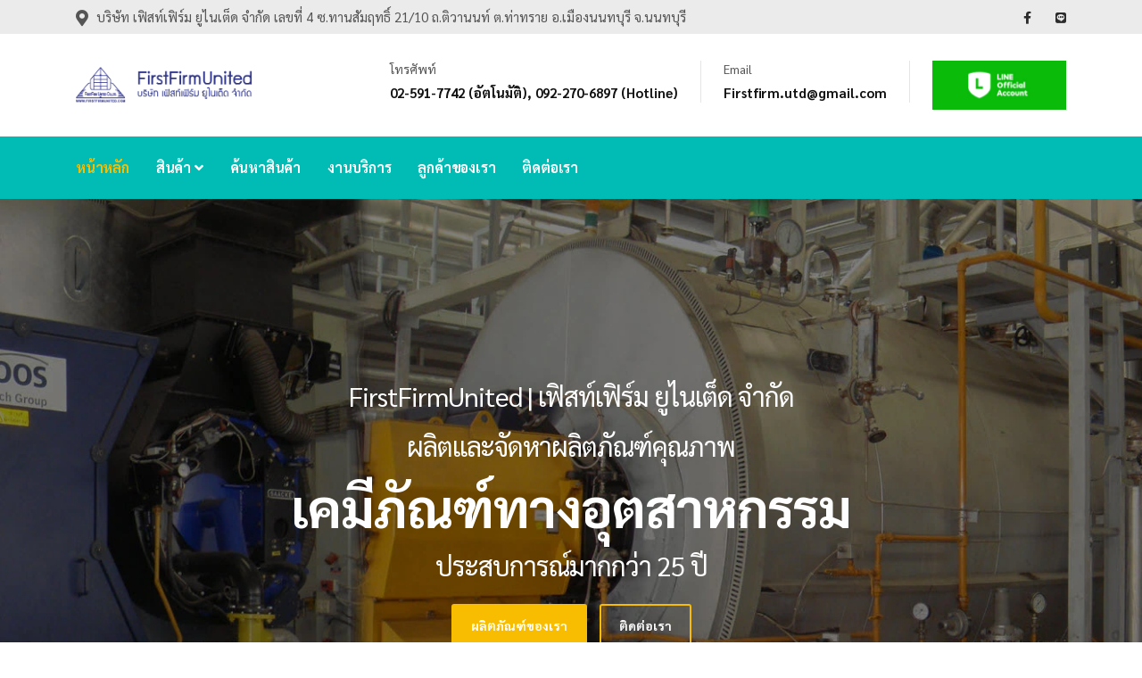

--- FILE ---
content_type: text/html; charset=UTF-8
request_url: https://slotautowallet.io/
body_size: 13036
content:

<!DOCTYPE html>
<html lang="en">
<head>

  <!-- Basic Page Needs
================================================== -->
<meta charset="utf-8">
<title>บริษัท เฟิสท์เฟิร์ม ยูไนเต็ด เคมีภัณฑ์อุตสาหกรรมครบวงจร</title>
<meta name="robots" content="index, follow">

<meta name="description" content="เคมีภัณฑ์อุตสาหกรรมครบวงจร ผลิต จำหน่าย ให้คำปรึกษา มาตรฐานคุณภาพสำหรับโรงงาน พร้อมทีมผู้เชี่ยวชาญดูแลการใช้งาน โดย บริษัท เฟิสท์เฟิร์ม ยูไนเต็ด จำกัด">
<meta name="keywords" content="เคมีภัณฑ์อุตสาหกรรม, เคมีภัณฑ์โรงงาน, น้ำยาล้างคราบน้ำมัน, น้ำยาล้างตะกรัน, เคมีป้องกันสนิม, ทำความสะอาดคูลลิ่งทาเวอร์, น้ำยาล้างบอยเลอร์, เคมีบำรุงรักษา, ที่ปรึกษาเคมีอุตสาหกรรม, FirstFirm United, เฟิสท์เฟิร์ม ยูไนเต็ด">

<link rel="canonical" href="https://slotautowallet.io/">

<!-- Open Graph / Facebook -->
<meta property="og:type" content="website">
<meta property="og:title" content="บริษัท เฟิสท์เฟิร์ม ยูไนเต็ด เคมีภัณฑ์อุตสาหกรรมครบวงจร">
<meta property="og:description" content="เคมีภัณฑ์อุตสาหกรรมครบวงจร ผลิต จำหน่าย ให้คำปรึกษา มาตรฐานคุณภาพสำหรับโรงงาน พร้อมทีมผู้เชี่ยวชาญดูแลการใช้งาน โดย บริษัท เฟิสท์เฟิร์ม ยูไนเต็ด จำกัด">
<meta property="og:image" content="https://www.firstfirmunited.co.th/images/favicon.png">
<meta property="og:url" content="https://slotautowallet.io/">
<meta property="og:site_name" content="FirstFirm United">

<!-- Twitter Card -->
<meta name="twitter:card" content="summary_large_image">
<meta name="twitter:title" content="บริษัท เฟิสท์เฟิร์ม ยูไนเต็ด เคมีภัณฑ์อุตสาหกรรมครบวงจร">
<meta name="twitter:description" content="เคมีภัณฑ์อุตสาหกรรมครบวงจร ผลิต จำหน่าย ให้คำปรึกษา มาตรฐานคุณภาพสำหรับโรงงาน พร้อมทีมผู้เชี่ยวชาญดูแลการใช้งาน โดย บริษัท เฟิสท์เฟิร์ม ยูไนเต็ด จำกัด">
<meta name="twitter:image" content="https://www.firstfirmunited.co.th/images/favicon.png">

  <!-- Mobile Specific Metas
================================================== -->
<meta http-equiv="X-UA-Compatible" content="IE=edge">
<meta name="viewport" content="width=device-width, initial-scale=1.0, maximum-scale=5.0">

  <!-- Favicon  
================================================== -->
  <link rel="icon" type="image/png" href="images/favicon.png">

  <link rel="preconnect" href="https://fonts.googleapis.com">
  <link rel="preconnect" href="https://fonts.gstatic.com" crossorigin>

  <link href="https://fonts.googleapis.com/css2?family=Sarabun:wght@400;700&family=Open+Sans:wght@400;700&display=swap" 
  rel="stylesheet">


  <!-- CSS
================================================== -->
  <link rel="stylesheet" href="https://fonts.googleapis.com/css?family=Sarabun">
  <!-- Bootstrap -->
  <link rel="stylesheet" href="plugins/bootstrap/bootstrap.min.css">
  <!-- FontAwesome -->
  <link rel="stylesheet" href="plugins/fontawesome/css/all.min.css">
  <!-- Animation -->
  <link rel="stylesheet" href="plugins/animate-css/animate.css">
  <!-- slick Carousel -->
  <link rel="stylesheet" href="plugins/slick/slick.css">
  <link rel="stylesheet" href="plugins/slick/slick-theme.css">
  <!-- Colorbox -->
  <link rel="stylesheet" href="plugins/colorbox/colorbox.css">
  <!-- Template styles-->
  <link rel="stylesheet" href="css/style.css">

<script type="application/ld+json">
[
  {
    "@context": "https://schema.org",
    "@type": "WebSite",
    "@id": "https://www.firstfirmunited.co.th/#website",
    "url": "https://www.firstfirmunited.co.th/",
    "name": "FirstFirm United",
    "inLanguage": "th-TH",
    "potentialAction": {
      "@type": "SearchAction",
      "target": "https://www.firstfirmunited.co.th/search.php?q={search_term_string}",
      "query-input": "required name=search_term_string"
    }
  },
  {
    "@context": "https://schema.org",
    "@type": "Organization",
    "@id": "https://www.firstfirmunited.co.th/#org",
    "name": "บริษัท เฟิสท์เฟิร์ม ยูไนเต็ด จำกัด",
    "url": "https://www.firstfirmunited.co.th/",
    "logo": {
      "@type": "ImageObject",
      "url": "https://www.firstfirmunited.co.th/images/logo.png"
    },
    "contactPoint": [{
      "@type": "ContactPoint",
      "telephone": "+66-92-2706897",
      "contactType": "customer service",
      "areaServed": "TH",
      "availableLanguage": ["th","en"]
    }],
    "address": {
      "@type": "PostalAddress",
      "streetAddress": "4 ซ.ทานสัมฤทธิ์ 21/10 ถ.ติวานนท์ ต.ท่าทราย",
      "addressLocality": "เมืองนนทบุรี",
      "addressRegion": "นนทบุรี",
      "postalCode": "11000",
      "addressCountry": "TH"
    }
  },
  {
    "@context": "https://schema.org",
    "@type": "WebPage",
    "@id": "https://www.firstfirmunited.co.th/#webpage",
    "url": "https://www.firstfirmunited.co.th/",
    "name": "บริษัท เฟิสท์เฟิร์ม ยูไนเต็ด จำกัด | เคมีภัณฑ์อุตสาหกรรมครบวงจร",
    "description": "เคมีภัณฑ์อุตสาหกรรมครบวงจร ผลิต–จำหน่าย–ให้คำปรึกษา มาตรฐานคุณภาพสำหรับโรงงาน พร้อมทีมผู้เชี่ยวชาญดูแลการใช้งานและความปลอดภัย",
    "isPartOf": { "@id": "https://www.firstfirmunited.co.th/#website" },
    "about": { "@id": "https://www.firstfirmunited.co.th/#org" },
    "inLanguage": "th-TH",
    "primaryImageOfPage": {
      "@type": "ImageObject",
      "url": "https://www.firstfirmunited.co.th/images/og-default.jpg",
      "width": 1200,
      "height": 630
    }
  }
]
</script>


  <!-- Google Tag Manager -->
  <script>(function(w,d,s,l,i){w[l]=w[l]||[];w[l].push({'gtm.start':
  new Date().getTime(),event:'gtm.js'});var f=d.getElementsByTagName(s)[0],
  j=d.createElement(s),dl=l!='dataLayer'?'&l='+l:'';j.async=true;j.src=
  'https://www.googletagmanager.com/gtm.js?id='+i+dl;f.parentNode.insertBefore(j,f);
  })(window,document,'script','dataLayer','GTM-W4KGMBQ');</script>
  <!-- End Google Tag Manager -->

  <!-- Messenger Chat Plugin Code -->
  <div id="fb-root"></div>

<!-- Your Chat Plugin code -->
<div id="fb-customer-chat" class="fb-customerchat">
</div>

<script>
  var chatbox = document.getElementById('fb-customer-chat');
  chatbox.setAttribute("page_id", "116929307973358");
  chatbox.setAttribute("attribution", "biz_inbox");
</script>

<!-- Your SDK code -->
<script>
  window.fbAsyncInit = function() {
    FB.init({
      xfbml            : true,
      version          : 'v16.0'
    });
  };

  (function(d, s, id) {
    var js, fjs = d.getElementsByTagName(s)[0];
    if (d.getElementById(id)) return;
    js = d.createElement(s); js.id = id;
    js.src = 'https://connect.facebook.net/th_TH/sdk/xfbml.customerchat.js';
    fjs.parentNode.insertBefore(js, fjs);
  }(document, 'script', 'facebook-jssdk'));
</script>

</head>
<!-- Google tag (gtag.js) -->
<script async src="https://www.googletagmanager.com/gtag/js?id=G-6GW6RNDTG3"></script>
<script>
  window.dataLayer = window.dataLayer || [];
  function gtag(){dataLayer.push(arguments);}
  gtag('js', new Date());

  gtag('config', 'G-6GW6RNDTG3');
</script>
<body>
  <!-- Google Tag Manager (noscript) -->
  <noscript><iframe src="https://www.googletagmanager.com/ns.html?id=GTM-W4KGMBQ"
  height="0" width="0" style="display:none;visibility:hidden"></iframe></noscript>
  <!-- End Google Tag Manager (noscript) -->
  <div class="body-inner">

    <div id="top-bar" class="top-bar">
        <div class="container">
          <div class="row">
              <div class="col-lg-8 col-md-8">
                <ul class="top-info text-center text-md-left">
                    <li><i class="fas fa-map-marker-alt"></i> <p class="info-text">บริษัท เฟิสท์เฟิร์ม ยูไนเต็ด จำกัด เลขที่ 4 ซ.ทานสัมฤทธิ์ 21/10 ถ.ติวานนท์ ต.ท่าทราย อ.เมืองนนทบุรี จ.นนทบุรี </p>
                    </li>
                </ul>
              </div>
              <!--/ Top info end -->
  
              <div class="col-lg-4 col-md-4 top-social text-center text-md-right">
                <ul class="list-unstyled">
                    <li>
                      <a title="Facebook" href="https://www.facebook.com/firstfirmunited" target="_blank">
                          <span class="social-icon"><i class="fab fa-facebook-f"></i></span>
                      </a>
                      <a title="Line" href="#" data-toggle="modal" data-target="#exampleModalCenter">
                        <span class="social-icon"><i class="fab fa-line"></i></span>
                        <!-- Modal -->
                        <div class="modal fade" id="exampleModalCenter" tabindex="-1" role="dialog" aria-labelledby="exampleModalCenterTitle" aria-hidden="true">
                          <div class="modal-dialog modal-dialog-centered" role="document">
                            <div class="modal-content">
                              <div class="modal-header">
                                <h5 class="modal-title" id="exampleModalLongTitle">Add Line มาคุยกับเรา</h5>
                                <button type="button" class="close" data-dismiss="modal" aria-label="Close">
                                  <span aria-hidden="true">&times;</span>
                                </button>
                              </div>
                              <div class="modal-body text-center">
                                <img src="images/QR_FirstFirmUnited.jpg" width="250" alt="Line-FirsFirmUnited" />
                              </div>
                              <div class="modal-footer">
                                <button type="button" class="btn btn-danger" data-dismiss="modal">Close</button>
                              </div>
                            </div>
                          </div>
                        </div>
                      </a>
                    </li>
                </ul>
              </div>
              <!--/ Top social end -->
          </div>
          <!--/ Content row end -->
        </div>
        <!--/ Container end -->
    </div>
    <!--/ Topbar end -->
    
<!-- Header start -->
<header id="header" class="header-one">
  <div class="bg-white">
    <div class="container">
      <div class="logo-area">
          <div class="row align-items-center">
            <div class="logo col-lg-3 text-center text-lg-left mb-3 mb-md-5 mb-lg-0">
                <a class="d-block" href="/">
                  <img loading="lazy" src="images/logo.png" alt="โลโก้ เฟิสท์เฟิร์ม ยูไนเต็ด ผู้ผลิตและจำหน่ายน้ำยา surfact651 exsperse1000 ffu164">
                </a>
            </div><!-- logo end -->
  
            <div class="col-lg-9 header-right">
                <ul class="top-info-box">
                  <li>
                    <div class="info-box">
                      <div class="info-box-content">
                          <p class="info-box-title">โทรศัพท์</p>
                          <p class="info-box-subtitle"><a href="tel:+6625917742">02-591-7742 (อัตโนมัติ)</a>, <a href="tel:+66922706897">092-270-6897 (Hotline)</a></p>
                      </div>
                    </div>
                  </li>
                  <li>
                    <div class="info-box">
                      <div class="info-box-content">
                          <p class="info-box-title">Email</p>
                          <p class="info-box-subtitle"><a href="/cdn-cgi/l/email-protection#8fc9e6fdfcfbe9e6fde2a1fafbebcfe8e2eee6e3a1ece0e2"><span class="__cf_email__" data-cfemail="b6f0dfc4c5c2d0dfc4db98c3c2d2f6d1dbd7dfda98d5d9db">[email&#160;protected]</span></a></p>
                      </div>
                    </div>
                  </li>
                  <!-- <li class="last">
                    <div class="info-box last">
                      <div class="info-box-content">
                          <p class="info-box-title">Global Certificate</p>
                          <p class="info-box-subtitle">ISO 9001:2017</p>
                      </div>
                    </div>
                  </li> -->
                  <li class="header-get-a-quote">
                  <a href="https://line.me/ti/p/@763lwxej"><img src="images/line_oa.jpg" alt="เพิ่มเพื่อน LINE Official บริษัท เฟิสท์เฟิร์ม ยูไนเต็ด ผู้ผลิตและจำหน่ายเคมีภัณฑ์อุตสาหกรรม อันดับ 1" width="150" /></a>
                  </li>
                </ul><!-- Ul end -->
            </div><!-- header right end -->
          </div><!-- logo area end -->
  
      </div><!-- Row end -->
    </div><!-- Container end -->
  </div>

  <div class="site-navigation">
    <div class="container">
        <div class="row">
          <div class="col-lg-12">
              <nav class="navbar navbar-expand-lg navbar-dark p-0">
                <button class="navbar-toggler" type="button" data-toggle="collapse" data-target=".navbar-collapse" aria-controls="navbar-collapse" aria-expanded="false" aria-label="Toggle navigation">
                    <span class="navbar-toggler-icon"></span>
                </button>
                
                <div id="navbar-collapse" class="collapse navbar-collapse">
                    <ul class="nav navbar-nav mr-auto">
                      <li class="nav-item dropdown active">
                          <a href="index.php" class="nav-link dropdown-toggle">หน้าหลัก </a> <!-- <i class="fa fa-angle-down"></i> -->
                          <!-- <ul class="dropdown-menu" role="menu">
                            <li class="active"><a href="index.html">Home One</a></li>
                            <li><a href="index-2.html">Home Two</a></li>
                          </ul> -->
                      </li>

                      <li class="nav-item dropdown">
                          <a href="#" class="nav-link dropdown-toggle" data-toggle="dropdown">สินค้า <i class="fa fa-angle-down"></i></a>
                          <ul class="dropdown-menu" role="menu">
                            <li><a href="products.php">เคมีภัณฑ์ทั้งหมด</a></li>
                            <li><a href="category/wastewater.php">เคมีบำบัดน้ำเสีย</a></li>
                            <li><a href="category/ro.php">เคมีระบบอาร์โอ</a></li>
                            <li><a href="category/clean.php">เคมีล้าง</a></li>
                            <li><a href="category/boiler.php">บอยเลอร์</a></li>
                            <li><a href="category/cooling.php">หล่อเย็น</a></li>
                          </ul>
                      </li>

                      <li class="nav-item dropdown">
                          <a href="search.php" class="nav-link">ค้นหาสินค้า </a> <!-- <i class="fa fa-angle-down"></i> -->
                          <!-- <ul class="dropdown-menu" role="menu">
                            <li><a href="about.html">About Us</a></li>
                            <li><a href="404.php">About Us Single</a></li>
                          </ul> -->
              
                      <li class="nav-item dropdown">
                          <a href="services.php" class="nav-link">งานบริการ </i></a> <!-- <i class="fa fa-angle-down"></i> -->
                          <!-- <ul class="dropdown-menu" role="menu">
                            <li><a href="projects.html">Projects All</a></li>
                            <li><a href="404.php">Projects Single</a></li>
                          </ul> -->
                      </li>

                      <li class="nav-item dropdown">
                        <a href="ourclients.php" class="nav-link">ลูกค้าของเรา</a>
                      </li>
              
                      <!-- <li class="nav-item dropdown">
                          <a href="#" class="nav-link dropdown-toggle" data-toggle="dropdown">Services <i class="fa fa-angle-down"></i></a>
                          <ul class="dropdown-menu" role="menu">
                            <li><a href="services.html">Services All</a></li>
                            <li><a href="service-single.html">Services Single</a></li>
                          </ul>
                      </li>
              
                      <li class="nav-item dropdown">
                          <a href="#" class="nav-link dropdown-toggle" data-toggle="dropdown">Features <i class="fa fa-angle-down"></i></a>
                          <ul class="dropdown-menu" role="menu">
                            <li><a href="typography.html">Typography</a></li>
                            <li><a href="404.php">404</a></li>
                            <li class="dropdown-submenu">
                                <a href="#!" class="dropdown-toggle" data-toggle="dropdown">Parent Menu</a>
                                <ul class="dropdown-menu">
                                  <li><a href="#!">Child Menu 1</a></li>
                                  <li><a href="#!">Child Menu 2</a></li>
                                  <li><a href="#!">Child Menu 3</a></li>
                                </ul>
                            </li>
                          </ul>
                      </li>
              
                      <li class="nav-item dropdown">
                          <a href="#" class="nav-link dropdown-toggle" data-toggle="dropdown">News <i class="fa fa-angle-down"></i></a>
                          <ul class="dropdown-menu" role="menu">
                            <li><a href="news-left-sidebar.html">News Left Sidebar</a></li>
                            <li><a href="news-right-sidebar.html">News Right Sidebar</a></li>
                            <li><a href="404.php">News Single</a></li>
                          </ul>
                      </li> -->
              
                      <li class="nav-item"><a class="nav-link" href="contact.php">ติดต่อเรา</a></li>
                    </ul>
                </div>
              </nav>
          </div>
          <!--/ Col end -->
        </div>
        <!--/ Row end -->
    </div>
    <!--/ Container end -->

  </div>
  <!--/ Navigation end -->
</header>
<!--/ Header end -->
<div class="banner-carousel banner-carousel-1 mb-0">
  <div class="banner-carousel-item" style="background-image:url(images/slider-main/bg1.webp)">
    <div class="slider-content">
        <div class="container h-100">
          <div class="row align-items-center h-100">
              <div class="col-md-12 text-center">
              <h2 class="slide-title" data-animation-in="slideInRight">FirstFirmUnited | เฟิสท์เฟิร์ม ยูไนเต็ด จำกัด</h2>
                <h2 class="slide-title" data-animation-in="slideInLeft">ผลิตและจัดหาผลิตภัณฑ์คุณภาพ</h2>
                <h2 class="slide-sub-title" data-animation-in="slideInLeft">เคมีภัณฑ์ทางอุตสาหกรรม</h2>
                <h2 class="slide-title" data-animation-in="slideInRight">ประสบการณ์มากกว่า 25 ปี</h2>
                <p data-animation-in="slideInLeft" data-duration-in="1.2">
                  <a href="products.php" class="slider btn btn-primary">ผลิตภัณฑ์ของเรา</a>
                  <a href="contact.php" class="slider btn btn-primary border">ติดต่อเรา</a>
                </p>
              </div>
          </div>
        </div>
    </div>
  </div>

  <div class="banner-carousel-item" style="background-image:url(images/slider-main/bg2.webp)">
    <div class="slider-content text-left">
        <div class="container h-100">
          <div class="row align-items-center h-100">
              <div class="col-md-12">
                <h2 class="slide-title-box" data-animation-in="slideInDown">เคมีภัณฑ์อุตสาหกรรม</h2>
                <h3 class="slide-title" data-animation-in="fadeIn">เคมีป้องกันสนิม - ตะกรัน - แอนตี้สเกล - เคมีฆ่าเชื้อ</h3>
                <h3 class="slide-sub-title" data-animation-in="slideInLeft">ยินดีส่งสินค้าทดลอง ฟรี</h3>
                <p data-animation-in="slideInRight">
                    <a href="products.php" class="slider btn btn-primary border">สินค้าของเรา</a>
                </p>
              </div>
          </div>
        </div>
    </div>
  </div>

  <div class="banner-carousel-item" style="background-image:url(images/slider-main/bg3.webp)">
    <div class="slider-content text-right">
        <div class="container h-100">
          <div class="row align-items-center h-100">
              <div class="col-md-12">
                <h2 class="slide-title" data-animation-in="slideInDown">FirstFirmUnited</h2>
                <h3 class="slide-sub-title" data-animation-in="fadeIn">เคมีภัณฑ์ที่มีคุณภาพสูง</h3>
                <p class="slider-description lead" data-animation-in="slideInRight">ใช้เทคโนโลยีที่ทันสมัย เพื่อความปลอดภัย และประสิทธิภาพสูงสุด</p>
                <div data-animation-in="slideInLeft">
                    <a href="#product-area" class="slider btn btn-primary" aria-label="contact-with-us">สินค้าของเรา</a>
                    <a href="contact.php" class="slider btn btn-primary border" aria-label="learn-more-about-us">ติดต่อเรา</a>
                </div>
              </div>
          </div>
        </div>
    </div>
  </div>
</div>

<section class="call-to-action-box no-padding">
  <div class="container">
    <div class="action-style-box">
        <div class="row align-items-center">
        <div class="col-md-4 text-center">
            <div class="call-to-action-text">
              <h3 class="text-white pt-3">บริษัท เฟิสท์เฟิร์ม ยูไนเต็ด จำกัด</h3>
            </div>
          </div><!-- Col end -->
          <div class="col-md-4 text-center">
            <div class="call-to-action-text">
              <a href="tel:0922706897" class="btn btn-success px-5"><h3 class="text-white pt-3"><i class="fas fa-phone mr-3"></i>โทรติดต่อ</h3></a>
            </div>
          </div><!-- Col end -->
          <div class="col-md-4 text-center mt-3 mt-md-0">
              <div class="call-to-action-btn">
                <!-- <a href="https://line.me/ti/p/@763lwxej"><img src="images/line.png" /></a> -->
                <a title="Line" href="#" data-toggle="modal" data-target="#QRLineFirstFirmUnited">
                  <span><img src="images/line.png" width="255" /></span>
                  
                  <div class="modal fade" id="QRLineFirstFirmUnited" tabindex="-1" role="dialog" aria-labelledby="exampleModalCenterTitle" aria-hidden="true">
                    <div class="modal-dialog modal-dialog-centered" role="document">
                      <div class="modal-content">
                        <div class="modal-header">
                          <h5 class="modal-title" id="exampleModalLongTitle">Add Line</h5>
                          <button type="button" class="close" data-dismiss="modal" aria-label="Close">
                            <span aria-hidden="true">&times;</span>
                          </button>
                        </div>
                        <div class="modal-body text-center">
                          <img src="images/QR_FirstFirmUnited.jpg" width="250" alt="Line-FirsFirmUnited" />
                        </div>
                        <div class="modal-footer">
                          <button type="button" class="btn btn-danger" data-dismiss="modal">Close</button>
                        </div>
                      </div>
                    </div>
                  </div>
                </a>
              </div>
          </div><!-- col end -->
        </div><!-- row end -->
    </div><!-- Action style box -->
  </div><!-- Container end -->
</section><!-- Action end -->

<section id="ts-features" class="ts-features">
  <div class="container">
    <div class="row">
        <div class="col-lg-6">
          <div class="ts-intro">
              <h2 class="into-sub-title">FirstFirmUnited CO.,LTD.</h2>
              <h1 class="into-title">
                บริษัท เฟิสท์เฟิร์ม ยูไนเต็ด จำกัด ผู้ผลิตและจำหน่ายเคมีภัณฑ์อุตสาหกรรม อันดับ 1
                <br /> <br /> 
                <ul>
                  <li>EXSPERSE1000 น้ำยาแอนตี้สเกลสำหรับระบบ RO</li>
                  <li>SURFACT651 เคมีภัณฑ์ล้างตะกรันและคราบหินปูน</li>
                  <li>FFU164 น้ำยาทำความสะอาดโลหะ อะลูมิเนียม และสเตนเลส</li>
                </ul>
              </h1>
              <br />
              <p class="text-justify lineheight-30">
                เริ่มก่อตั้งในปี 2542 เป็นบริษัทที่ นำเข้าและจัดจำหน่ายสารเคมีที่ใช้ในระบบอุตสาหกรรม อาทิเช่น เคมีบำบัดน้ำเสีย ทั้งในระบบ Water Treatment, Waste Water Treatment
                เคมีบำบัดน้ำเสีย เคมีกำจัดสนิม น้ำยาล้างสนิม เคมีระบบหล่อเย็น เคมีฆ่าเชื้อโรค เคมีป้องกันตะกรันในบอยเลอร์ เคมีป้องกันสนิมในบอยเลอร์ เคมีล้างคูลลิ่ง น้ำยาล้างเมมเบรน เคมีระบบอาร์โอ
                รวมถึงเคมีที่ใช้ในงาน Cleaning ในโรงงานอุตสาหกรรม FirstFirmUnited เรามีทีมงานที่เป็นนักวิชาการทาง ห้องแลป และมีทีมขายที่สามารถแก้ปัญหาให้กับลูกค้าได้อย่างดีเยี่ยม
                กว่า 25 ปี ทางบริษัท FirstFirmUnited ได้ดูแลลูกค้าโดยใช้เทคโนโลยีและอุปกรณ์ที่ทันสมัยในการผลิตเคมีภัณฑ์ที่มีคุณภาพ ปลอดภัย และยังมีบริการปรึกษาแก้ไขปัญหาโดยทีมเทคนิค 
                สำหรับแก้ไขปัญหาให้กับลูกค้าได้อย่างต่อเนื่อง ช่วยให้ลูกค้าลดต้นทุนในการใช้งานเป็นอย่างมากและไม่เป็นพิษต่อสิ่งแวดล้อม อีกทั้งยังมีบริการส่งทดลองใช้ฟรี ทั่วประเทศ
              </p>
          </div><!-- Intro box end -->

          <div class="gap-20"></div>

          <div class="row">
              <div class="col-md-6">
                <div class="ts-service-box">
                    <span class="ts-service-icon">
                      <i class="fas fa-trophy"></i>
                    </span>
                    <div class="ts-service-box-content">
                      <h3 class="service-box-title">ความน่าเชื่อถือเป็นเลิศ</h3>
                    </div>
                </div><!-- Service 1 end -->
              </div><!-- col end -->

              <div class="col-md-6">
                <div class="ts-service-box">
                    <span class="ts-service-icon">
                      <i class="fas fa-sliders-h"></i>
                    </span>
                    <div class="ts-service-box-content">
                      <h3 class="service-box-title">มีความยืดหยุ่นต่อลูกค้า</h3>
                    </div>
                </div><!-- Service 2 end -->
              </div><!-- col end -->
          </div><!-- Content row 1 end -->

          <div class="row">
              <div class="col-md-6">
                <div class="ts-service-box">
                    <span class="ts-service-icon">
                      <i class="fas fa-thumbs-up"></i>
                    </span>
                    <div class="ts-service-box-content">
                      <h3 class="service-box-title">ปรึกษา ให้คำแนะนำ ได้เป็นอย่างดี</h3>
                    </div>
                </div><!-- Service 1 end -->
              </div><!-- col end -->

              <div class="col-md-6">
                <div class="ts-service-box">
                    <span class="ts-service-icon">
                      <i class="fas fa-users"></i>
                    </span>
                    <div class="ts-service-box-content">
                      <h3 class="service-box-title">ทีมงานที่มีความสามารถ</h3>
                    </div>
                </div><!-- Service 2 end -->
              </div><!-- col end -->
          </div><!-- Content row 1 end -->
        </div><!-- Col end -->

        <div class="col-lg-6 mt-4 mt-lg-0">
          <h3 class="into-sub-title">ปรึกษา - แก้ไขปัญหาอย่างตรงจุด</h3>
          <br />
          <h4>ทำไม ผลิตภัณฑ์ของ เฟิสท์เฟิร์ม ยูไนเต็ด จึงเป็นที่ยอมรับและน่าเชื่อถือกับหลายๆบริษัทและองค์กร</h4>
          <br />
          <div class="accordion accordion-group" id="our-values-accordion">
              <div class="card">
                <div class="card-header p-0 bg-transparent" id="headingOne">
                    <h2 class="mb-0">
                      <button class="btn btn-block text-left" type="button" data-toggle="collapse" data-target="#collapseOne" aria-expanded="true" aria-controls="collapseOne">
                          ผลิตภัณฑ์ที่มีคุณภาพ
                      </button>
                    </h2>
                </div>
              
                <div id="collapseOne" class="collapse show" aria-labelledby="headingOne" data-parent="#our-values-accordion">
                    <div class="card-body">
                      ผลิตภัณฑ์ของเรา มีทั้ง เคมีป้องกันสนิม - แอนตี้สเกล - เคมีล้างตะกรันในบอยเลอร์ - คอนเดนเซอร์ - เคมีป้องกันการเกิดตะกรัน - เคมีบำบัดกลิ่น - เคมีลดฟอง แอนตี้โฟม และอื่นๆอีกมากมาย
                      ที่ผลิตให้ลูกค้า เรื่องคุณภาพไว้ใจได้
                    </div>
                </div>
              </div>
              <div class="card">
                <div class="card-header p-0 bg-transparent" id="headingTwo">
                    <h2 class="mb-0">
                      <button class="btn btn-block text-left collapsed" type="button" data-toggle="collapse" data-target="#collapseTwo" aria-expanded="false" aria-controls="collapseTwo">
                        บริการส่งทดลองใช้งาน ฟรี !!
                      </button>
                    </h2>
                </div>
                <div id="collapseTwo" class="collapse" aria-labelledby="headingTwo" data-parent="#our-values-accordion">
                    <div class="card-body">
                      บริษัท เฟิสท์เฟิร์ม ยูไนเต็ด FirstFirmUnited มีบริการส่งตัวอย่างผลิตภัณฑ์ให้ทดลองใช้บริการฟรี เพื่อสร้างความน่าเชื่อถือและความไว้วางใจกับลูกค้า อย่างสูงสุด พร้อมดูแลและแก้ไขทุกปัญหา
                      ที่เกี่ยวกับเคมีภัณฑ์
                    </div>
                </div>
              </div>
              <div class="card">
                <div class="card-header p-0 bg-transparent" id="headingThree">
                    <h2 class="mb-0">
                      <button class="btn btn-block text-left collapsed" type="button" data-toggle="collapse" data-target="#collapseThree" aria-expanded="false" aria-controls="collapseThree">
                        ใช้เทคโนโลยี อุปกรณ์ ที่ทันสมัยในการผลิต
                      </button>
                    </h2>
                </div>
                <div id="collapseThree" class="collapse" aria-labelledby="headingThree" data-parent="#our-values-accordion">
                    <div class="card-body">
                    สินค้าของ FirstFirmUnited จึงมีคุณภาพสูง ปลอดภัยต่อสิ่งแวดล้อม ผู้ใช้งาน และผ่านการรับรองมาตรฐานสากล เพื่อให้ลูกค้าทุกท่านใช้งานได้อย่างเต็มประสิทธิภาพ คุ้มค่า และเป็นที่น่าพอใจ
                    </div>
                </div>
              </div>
          </div>
          <!--/ Accordion end -->

        </div><!-- Col end -->
    </div><!-- Row end -->
  </div><!-- Container end -->
</section><!-- Feature are end -->

<!-- <section id="facts" class="facts-area dark-bg">
  <div class="container">
    <div class="facts-wrapper">
        <div class="row">
          <div class="col-md-3 col-sm-6 ts-facts">
              <div class="ts-facts-img">
                <img loading="lazy" src="images/icon-image/fact1.png" alt="facts-img">
              </div>
              <div class="ts-facts-content">
                <h2 class="ts-facts-num"><span class="counterUp" data-count="1789">0</span></h2>
                <h3 class="ts-facts-title">Total Projects</h3>
              </div>
          </div>

          <div class="col-md-3 col-sm-6 ts-facts mt-5 mt-sm-0">
              <div class="ts-facts-img">
                <img loading="lazy" src="images/icon-image/fact2.png" alt="facts-img">
              </div>
              <div class="ts-facts-content">
                <h2 class="ts-facts-num"><span class="counterUp" data-count="647">0</span></h2>
                <h3 class="ts-facts-title">Staff Members</h3>
              </div>
          </div>

          <div class="col-md-3 col-sm-6 ts-facts mt-5 mt-md-0">
              <div class="ts-facts-img">
                <img loading="lazy" src="images/icon-image/fact3.png" alt="facts-img">
              </div>
              <div class="ts-facts-content">
                <h2 class="ts-facts-num"><span class="counterUp" data-count="4000">0</span></h2>
                <h3 class="ts-facts-title">Hours of Work</h3>
              </div>
          </div>

          <div class="col-md-3 col-sm-6 ts-facts mt-5 mt-md-0">
              <div class="ts-facts-img">
                <img loading="lazy" src="images/icon-image/fact4.png" alt="facts-img">
              </div>
              <div class="ts-facts-content">
                <h2 class="ts-facts-num"><span class="counterUp" data-count="44">0</span></h2>
                <h3 class="ts-facts-title">Countries Experience</h3>
              </div>
          </div>

        </div> 
    </div>

  </div>

</section> -->

<!-- Facts end -->

<section id="project-area" class="project-area solid-bg no-padding">
  <div class="container" id="project-area">
    <div class="row text-center">
      <div class="col-lg-12" id="product-area">
        <h2 class="section-title">สินค้าของเรา</h2>
        <h3 class="section-sub-title">Our Products</h3>
      </div>
      <div class="col-12">
        <div class="mt-4 text-center">
          <a class="btn btn-success" href="products.php">แสดงสินค้าทั้งหมด</a>
        </div>
      </div>
    </div>
    <!--/ Title row end -->

    <div class="row">
      <div class="col-12">
        <div class="shuffle-btn-group text-center">
          <label class="active" for="all">
            <input type="radio" name="shuffle-filter" id="all" value="all" checked="checked">สินค้าทั้งหมด
          </label>
          <label for="treatment">
            <input type="radio" name="shuffle-filter" id="treatment" value="treatment">เคมีบำบัดน้ำเสีย
          </label>
          <label for="RO">
            <input type="radio" name="shuffle-filter" id="RO" value="RO">เคมีระบบอาร์โอ
          </label>
          <label for="clean">
            <input type="radio" name="shuffle-filter" id="clean" value="clean">เคมีล้าง
          </label>
          <label for="boiler">
            <input type="radio" name="shuffle-filter" id="boiler" value="boiler">บอยเลอร์
          </label>
          <label for="cool">
            <input type="radio" name="shuffle-filter" id="cool" value="cool">หล่อเย็น
          </label>
          <!-- <label for="healthcare">
            <input type="radio" name="shuffle-filter" id="healthcare" value="healthcare">Healthcare
          </label> -->
        </div><!-- project filter end -->


        <div class="row shuffle-wrapper">
          <div class="col-1 shuffle-sizer"></div>

          <div class="col-lg-2 col-md-6 shuffle-item" data-groups="[&quot;treatment&quot;]"> <!-- data-groups="[&quot;treatment&quot;,&quot;healthcare&quot;]" -->
            <div class="project-img-container p-3">
              <a class="gallery-popup" href="images/products/EMZYMETIC-1.webp" aria-label="ผลิตภัณฑ์ EMZYMETIC-1 ในการบำบัดน้ำเสีย">
                <img class="img-fluid" src="images/products/EMZYMETIC-1.webp" alt="ผลิตภัณฑ์ EMZYMETIC-1 ในการบำบัดน้ำเสีย">
                <span class="gallery-icon"><i class="fa fa-plus"></i></span>
              </a>
              <div class="project-item-info">
                <div class="project-item-info-content">
                  <h3 class="project-item-title">
                    <!-- <a href="404.php">เคมีบำบัดน้ำเสีย</a> -->
                    เคมีบำบัดน้ำเสีย
                  </h3>
                  <p class="project-cat">EMZYMETIC-1</p>
                </div>
              </div>
            </div>
          </div><!-- shuffle item Treatment -->

          <div class="col-lg-2 col-md-6 shuffle-item" data-groups="[&quot;treatment&quot;]">
            <div class="project-img-container p-3">
              <a class="gallery-popup" href="images/products/NASSKLEAN-FATTY.webp" aria-label="ผลิตภัณฑ์ NASSKLEAN-FATTY ในการบำบัดน้ำเสีย">
                <img class="img-fluid" src="images/products/NASSKLEAN-FATTY.webp" alt="ผลิตภัณฑ์ NASSKLEAN-FATTY ในการบำบัดน้ำเสีย">
                <span class="gallery-icon"><i class="fa fa-plus"></i></span>
              </a>
              <div class="project-item-info">
                <div class="project-item-info-content">
                  <h3 class="project-item-title">
                    เคมีบำบัดน้ำเสีย
                  </h3>
                  <p class="project-cat">NASSKLEAN-FATTY3</p>
                </div>
              </div>
            </div>
          </div><!-- shuffle item Treatment -->

          <div class="col-lg-2 col-md-6 shuffle-item" data-groups="[&quot;treatment&quot;]">
            <div class="project-img-container p-3">
              <a class="gallery-popup" href="images/products/NASSKLEAN.webp" aria-label="ผลิตภัณฑ์ NASSKLEAN ในการบำบัดน้ำเสีย">
                <img class="img-fluid" src="images/products/NASSKLEAN.webp" alt="ผลิตภัณฑ์ NASSKLEAN ในการบำบัดน้ำเสีย">
                <span class="gallery-icon"><i class="fa fa-plus"></i></span>
              </a>
              <div class="project-item-info">
                <div class="project-item-info-content">
                  <h3 class="project-item-title">
                    เคมีบำบัดน้ำเสีย
                  </h3>
                  <p class="project-cat">NASSKLEAN</p>
                </div>
              </div>
            </div>
          </div><!-- shuffle item Treatment -->

          <div class="col-lg-2 col-md-6 shuffle-item" data-groups="[&quot;treatment&quot;]">
            <div class="project-img-container p-3">
              <a class="gallery-popup" href="images/products/Antifoam.webp" aria-label="ป้องกันการเกิดฟองด้วย Antifoam">
                <img class="img-fluid" src="images/products/Antifoam.webp" alt="ป้องกันการเกิดฟองด้วย Antifoam">
                <span class="gallery-icon"><i class="fa fa-plus"></i></span>
              </a>
              <div class="project-item-info">
                <div class="project-item-info-content">
                  <h3 class="project-item-title">
                    เคมีลดฟอง
                  </h3>
                  <p class="project-cat">Antifoam</p>
                </div>
              </div>
            </div>
          </div><!-- shuffle item Treatment -->

          <div class="col-lg-2 col-md-6 shuffle-item" data-groups="[&quot;RO&quot;]">
            <div class="project-img-container p-3">
              <a class="gallery-popup" href="images/products/EXSPERSE1000.webp" alt="แอนตีสเกล" aria-label="ป้องกันตะกรันอุดตันเมมเบรน EXSPERSE1000" >
                <img class="img-fluid" src="images/products/EXSPERSE1000.webp" alt="ป้องกันตะกรันอุดตันเมมเบรน EXSPERSE1000">
                <span class="gallery-icon"><i class="fa fa-plus"></i></span>
              </a>
              <div class="project-item-info">
                <div class="project-item-info-content">
                  <h3 class="project-item-title">
                    <a href="exsperse1000.php">เคมีระบบอาร์โอ <sup style="top: 0;">สินค้าแนะนำ</sup></a>
                  </h3>
                  <a href="exsperse1000.php" class="project-cat">EXSPERSE1000</a>
                </div>
              </div>
            </div>
          </div><!-- shuffle item for RO -->

          <div class="col-lg-2 col-md-6 shuffle-item" data-groups="[&quot;RO&quot;]">
            <div class="project-img-container p-3">
              <a class="gallery-popup" href="images/products/RO1.webp" aria-label="RO1">
                <img class="img-fluid" src="images/products/RO1.webp" alt="RO1">
                <span class="gallery-icon"><i class="fa fa-plus"></i></span>
              </a>
              <div class="project-item-info">
                <div class="project-item-info-content">
                  <h3 class="project-item-title">
                    เคมีระบบอาร์โอ
                  </h3>
                  <p class="project-cat">RO1</p>
                </div>
              </div>
            </div>
          </div><!-- shuffle item for RO1 -->

          <div class="col-lg-2 col-md-6 shuffle-item" data-groups="[&quot;RO&quot;]">
            <div class="project-img-container p-3">
              <a class="gallery-popup" href="images/products/RO2.webp" aria-label="RO2">
                <img class="img-fluid" src="images/products/RO2.webp" alt="RO2">
                <span class="gallery-icon"><i class="fa fa-plus"></i></span>
              </a>
              <div class="project-item-info">
                <div class="project-item-info-content">
                  <h3 class="project-item-title">
                    เคมีระบบอาร์โอ
                  </h3>
                  <p class="project-cat">RO2</p>
                </div>
              </div>
            </div>
          </div><!-- shuffle item for RO2 -->

          <div class="col-lg-2 col-md-6 shuffle-item" data-groups="[&quot;RO&quot;]">
            <div class="project-img-container p-3">
              <a class="gallery-popup" href="images/products/danisol_dbnpa.webp" aria-label="danisol_dbnpa">
                <img class="img-fluid" src="images/products/danisol_dbnpa.webp" alt="danisol_dbnpa">
                <span class="gallery-icon"><i class="fa fa-plus"></i></span>
              </a>
              <div class="project-item-info">
                <div class="project-item-info-content">
                  <h3 class="project-item-title">
                    เคมีระบบอาร์โอ
                  </h3>
                  <p class="project-cat">danisol_dbnpa</p>
                </div>
              </div>
            </div>
          </div><!-- shuffle item for RO2 -->

          <div class="col-lg-2 col-md-6 shuffle-item" data-groups="[&quot;clean&quot;]">
            <div class="project-img-container p-3">
              <a class="gallery-popup" href="images/products/DEGREASE-832.webp" aria-label="DEGREASE-832">
                <img class="img-fluid" src="images/products/DEGREASE-832.webp" alt="DEGREASE-832">
                <span class="gallery-icon"><i class="fa fa-plus"></i></span>
              </a>
              <div class="project-item-info">
                <div class="project-item-info-content">
                  <h3 class="project-item-title">
                    เคมีล้าง
                  </h3>
                  <p class="project-cat">DEGREASE-8322</p>
                </div>
              </div>
            </div>
          </div><!-- shuffle item 2 end -->

          <div class="col-lg-2 col-md-6 shuffle-item" data-groups="[&quot;clean&quot;]">
            <div class="project-img-container p-3">
              <a class="gallery-popup" href="images/products/DEGREASE-833.webp" aria-label="DEGREASE-833">
                <img class="img-fluid" src="images/products/DEGREASE-833.webp" alt="DEGREASE-833">
                <span class="gallery-icon"><i class="fa fa-plus"></i></span>
              </a>
              <div class="project-item-info">
                <div class="project-item-info-content">
                  <h3 class="project-item-title">
                    เคมีล้าง
                  </h3>
                  <p class="project-cat">DEGREASE-833</p>
                </div>
              </div>
            </div>
          </div><!-- shuffle item 2 end -->

          <div class="col-lg-2 col-md-6 shuffle-item" data-groups="[&quot;clean&quot;]">
            <div class="project-img-container p-3">
              <a class="gallery-popup" href="images/products/FFU164.webp" alt="ล้างแผงโซล่าเซลล์" aria-label="FF-U-164">
                <img class="img-fluid" src="images/products/FFU164.webp" alt="ล้างแผงโซล่าเซลล์ FFU 164">
                <span class="gallery-icon"><i class="fa fa-plus"></i></span>
              </a>
              <div class="project-item-info">
                <div class="project-item-info-content">
                  <h3 class="project-item-title">
                    <a href="product/ffu164.php">เคมีล้าง<br /><sup style="top: 0;">สินค้าแนะนำ</sup></a>
                  </h3>
                  <a href="product/ffu164.php" class="project-cat">FFU 164</a>
                </div>
              </div>
            </div>
          </div><!-- shuffle item 2 end -->

          <div class="col-lg-2 col-md-6 shuffle-item" data-groups="[&quot;clean&quot;]">
            <div class="project-img-container p-3">
              <a class="gallery-popup" href="images/products/SURFACT651.webp" aria-label="น้ำยาล้างตะกรันคูลลิ่งทาวเวอร์ SURFACT651">
                <img class="img-fluid" src="images/products/SURFACT651.webp" alt="น้ำยาล้างตะกรันคูลลิ่งทาวเวอร์ SURFACT651">
                <span class="gallery-icon"><i class="fa fa-plus"></i></span>
              </a>
              <div class="project-item-info">
                <div class="project-item-info-content">
                  <h3 class="project-item-title">
                    <a href="surfact651.php">เคมีล้าง<br /><sup style="top: 0;">สินค้าขายดี</sup></a>
                  </h3>
                  <a href="surfact651.php" class="project-cat">SURFACT651</a>
                </div>
              </div>
            </div>
          </div><!-- shuffle item 2 end -->

          <div class="col-lg-2 col-md-6 shuffle-item" data-groups="[&quot;clean&quot;]">
            <div class="project-img-container p-3">
              <a class="gallery-popup" href="images/products/M-TEXC.webp" aria-label="M-TEXC">
                <img class="img-fluid" src="images/products/M-TEXC.webp" alt="M-TEXC">
                <span class="gallery-icon"><i class="fa fa-plus"></i></span>
              </a>
              <div class="project-item-info">
                <div class="project-item-info-content">
                  <h3 class="project-item-title">
                    เคมีล้าง
                  </h3>
                  <p class="project-cat">M-TEXC</p>
                </div>
              </div>
            </div>
          </div><!-- shuffle item 4 end -->

          <div class="col-lg-2 col-md-6 shuffle-item" data-groups="[&quot;boiler&quot;]">
            <div class="project-img-container p-3">
              <a class="gallery-popup" href="images/products/OXY-BOILER.webp" aria-label="OXY-BOILER">
                <img class="img-fluid" src="images/products/OXY-BOILER.webp" alt="OXY-BOILER">
                <span class="gallery-icon"><i class="fa fa-plus"></i></span>
              </a>
              <div class="project-item-info">
                <div class="project-item-info-content">
                  <h3 class="project-item-title">
                    บอยเลอร์
                  </h3>
                  <p class="project-cat">OXY-BOILER</p>
                </div>
              </div>
            </div>
          </div><!-- shuffle item 3 end -->

          <div class="col-lg-2 col-md-6 shuffle-item" data-groups="[&quot;boiler&quot;]">
            <div class="project-img-container p-3">
              <a class="gallery-popup" href="images/products/PHOSMER-911.webp" aria-label="PHOSMER-911">
                <img class="img-fluid" src="images/products/PHOSMER-911.webp" alt="PHOSMER-911">
                <span class="gallery-icon"><i class="fa fa-plus"></i></span>
              </a>
              <div class="project-item-info">
                <div class="project-item-info-content">
                  <h3 class="project-item-title">
                    บอยเลอร์
                  </h3>
                  <p class="project-cat">PHOSMER-9112</p>
                </div>
              </div>
            </div>
          </div><!-- shuffle item 3 end -->

          <div class="col-lg-2 col-md-6 shuffle-item" data-groups="[&quot;boiler&quot;]">
            <div class="project-img-container p-3">
              <a class="gallery-popup" href="images/products/product_6257.webp" aria-label="PRODUCT-NO.6257">
                <img class="img-fluid" src="images/products/product_6257.webp" alt="PRODUCT-NO.6257">
                <span class="gallery-icon"><i class="fa fa-plus"></i></span>
              </a>
              <div class="project-item-info">
                <div class="project-item-info-content">
                  <h3 class="project-item-title">
                    บอยเลอร์
                  </h3>
                  <p class="project-cat">PRODUCT-NO.6257</p>
                </div>
              </div>
            </div>
          </div><!-- shuffle item 3 end -->

          <div class="col-lg-2 col-md-6 shuffle-item" data-groups="[&quot;cool&quot;]">
            <div class="project-img-container p-3">
              <a class="gallery-popup" href="images/products/DOS1.webp" aria-label="DOS-1 น้ำยาป้องกันตะไคร่สำหรับอุตสาหกรรม">
                <img class="img-fluid" src="images/products/DOS1.webp" alt="DOS-1 น้ำยาป้องกันตะไคร่สำหรับอุตสาหกรรม">
                <span class="gallery-icon"><i class="fa fa-plus"></i></span>
              </a>
              <div class="project-item-info">
                <div class="project-item-info-content">
                  <h3 class="project-item-title" style="font-size: 18px;">
                    <a href="https://firstfirmunited.co.th/dos1.php">เคมีป้องกันตะไคร่<sup style="top: 0;">สินค้าแนะนำ</sup></a>
                  </h3>
                  <a href="https://firstfirmunited.co.th/dos1.php" class="project-cat">DOS-1</a>
                </div>
              </div>
            </div>
          </div><!-- shuffle item 4 end -->

          <div class="col-lg-2 col-md-6 shuffle-item" data-groups="[&quot;cool&quot;]">
            <div class="project-img-container p-3">
              <a class="gallery-popup" href="images/products/INHIBIT-911.webp" aria-label="น้ำหล่อเย็น INHIBIT-911">
                <img class="img-fluid" src="images/products/INHIBIT-911.webp" alt="น้ำหล่อเย็น INHIBIT-911">
                <span class="gallery-icon"><i class="fa fa-plus"></i></span>
              </a>
              <div class="project-item-info">
                <div class="project-item-info-content">
                  <h3 class="project-item-title">
                    หล่อเย็น
                  </h3>
                  <p class="project-cat">INHIBIT-911</p>
                </div>
              </div>
            </div>
          </div><!-- shuffle item 4 end -->

          <div class="col-lg-2 col-md-6 shuffle-item" data-groups="[&quot;cool&quot;]">
            <div class="project-img-container p-3">
              <a class="gallery-popup" href="images/products/MXT-1.webp" aria-label="น้ำหล่อเย็น MXT-1">
                <img class="img-fluid" src="images/products/MXT-1.webp" alt="น้ำหล่อเย็น MXT-1">
                <span class="gallery-icon"><i class="fa fa-plus"></i></span>
              </a>
              <div class="project-item-info">
                <div class="project-item-info-content">
                  <h3 class="project-item-title">
                    หล่อเย็น
                  </h3>
                  <p class="project-cat">MXT-1</p>
                </div>
              </div>
            </div>
          </div><!-- shuffle item 4 end -->

          <div class="col-lg-2 col-md-6 shuffle-item" data-groups="[&quot;cool&quot;]">
            <div class="project-img-container p-3">
              <a class="gallery-popup" href="images/products/POSSA-6321.webp" aria-label="POSSA-6321">
                <img class="img-fluid" src="images/products/POSSA-6321.webp" alt="POSSA-6321 ">
                <span class="gallery-icon"><i class="fa fa-plus"></i></span>
              </a>
              <div class="project-item-info">
                <div class="project-item-info-content">
                  <h3 class="project-item-title">
                    หล่อเย็น
                  </h3>
                  <p class="project-cat">POSSA-6321</p>
                </div>
              </div>
            </div>
          </div><!-- shuffle item 4 end -->

      </div>

    </div><!-- shuffle end -->

    </div><!-- Content row end -->
  </div>
  <!--/ Container end -->
</section><!-- Project area end -->

<section class="content">
  <h2 class="column-title text-center subscribe p-2">งานบริการ <br />Our Services</h2>
  <div class="container">
    <div class="row">
      <div class="col-lg-12 col-md-12">
        <div class="service-item">
          <div class="text-center">
            <img loading="lazy" class="img-fluid" src="images/firstfirmunited_services.webp" width="300" alt="บริการล้างตะกรัน หินปูน ตะไคร่ ภายในโรงงานอุตสาหกรรม จากบริษัท เฟิสท์เฟิร์ม ยูไนเต็ด จำกัด">
          </div>
          <div class="mt-3 lineheight-30">
            <h3>งานบริการบำรุงรักษาและซ่อมแซม</h3>
            <p>
              บริการล้างตะกรัน หินปูน ตะไคร่ และสิ่งสกปรก ภายในโรงงานอุตสาหกรรม ด้วยเคมีภัณฑ์คุณภาพสูง
              โดยทีมงานมืออาชีพ จากบริษัท เฟิสท์เฟิร์ม ยูไนเต็ด จำกัด
            </p>
            <ul>
              <li>ประสิทธิภาพการทำงานของเครื่องจักรลดลง</li>
              <li>สิ้นเปลืองพลังงาน</li>
              <li>อายุการใช้งานของระบบลดลง</li>
              <li>มีโอกาสเกิดการอุดตันและเสียหายร้ายแรง</li>
            </ul>
            <h4 class="entry-title mt-3">
                บริการของเรา: ครบวงจร ปลอดภัย ได้ผลจริง
                บริษัท เฟิสท์เฟิร์ม ยูไนเต็ด จำกัด ให้บริการล้างระบบด้วย เคมีภัณฑ์สูตรเฉพาะ ที่มีประสิทธิภาพสูง ปลอดภัยต่อระบบ ไม่กัดกร่อนโลหะ และไม่ก่อให้เกิดผลกระทบต่อสิ่งแวดล้อม 
                โดยขั้นตอนบริการของเราประกอบไปด้วย ดังนี้
            </h4>
            <ul>
              <li>สำรวจหน้างานและวิเคราะห์ปัญหาเบื้องต้น</li>
              <li>เลือกใช้เคมีล้างตะกรันตามประเภทของระบบ</li>
              <li>ดำเนินการล้างและตรวจสอบผลแบบละเอียด</li>
              <li>ส่งรายงานสรุปหลังงาน พร้อมคำแนะนำการดูแลรักษาระยะยาว</li>
            </ul>          
            <p>
                เคมีภัณฑ์คุณภาพสูง ผ่านการรับรอง
                ทุกผลิตภัณฑ์ที่เราใช้ได้รับการรับรองมาตรฐาน มีใบรับรองความปลอดภัย (MSDS) และสามารถเลือกใช้ตามลักษณะเฉพาะของระบบ เพื่อให้ได้ผลการล้างที่มีประสิทธิภาพที่สุด และปลอดภัยต่ออุปกรณ์ของคุณ

                ติดต่อเราเพื่อขอใบเสนอราคา หรือสำรวจหน้างานฟรี!
                หากคุณต้องการ ล้างตะกรันในโรงงาน ล้างคราบหินปูน หรือระบบน้ำที่มีปัญหาการสะสมสิ่งสกปรก ติดต่อ บริษัท เฟิสท์เฟิร์ม ยูไนเต็ด จำกัด วันนี้ เราพร้อมให้คำปรึกษาอย่างตรงไปตรงมา พร้อมประเมินงานโดยไม่มีค่าใช้จ่าย
            </p>
            <h3>โทร: <a href="tel:0922706897"> 092-2706897 </a></h3>
          </div>
        </div>
      </div>
    </div>
  </div>
</section>

<!-- NEWS -->

<section class="content">
  <h2 class="column-title text-center subscribe p-2">ข่าวสารและข้อมูล</h2>
  <div class="container">
    <div class="row">

        <div class="col-lg-4">
          <div class="card">
            <div class="card-header text-center">
              <h4 class="card-title">เคมีภัณฑ์ที่นิยมใช้ในโรงงานอุตสาหกรรม ประจำปี 2025</h4>
              <p class="card-text">โดย บริษัท เฟิสท์เฟิร์ม ยูไนเต็ด จำกัด</p>
              <a href="exsperse1000.php" class="btn btn-success">อ่านเพิ่มเติม</a>
            </div>
          </div>
        </div>

        <div class="col-lg-4">
          <div class="card">
            <div class="card-header text-center">
              <h4 class="card-title">เคมีภัณฑ์สำหรับบำรุงรักษาโรงงานอุตสาหกรรม</h4>
              <p class="card-text">โดย บริษัท เฟิสท์เฟิร์ม ยูไนเต็ด จำกัด</p>
              <a href="intro.php" class="btn btn-success">อ่านเพิ่มเติม</a>
            </div>
          </div>
        </div>

        <div class="col-lg-4">
          <div class="card">
            <div class="card-header text-center">
              <h4 class="card-title">น้ำยาแอนตี้สเกล EXSPERSE 1000 เคมีป้องกันการอุดตันเมมเบรนอาร์โอ</h4>
              <p class="card-text">สินค้าแนะนำ โดย บริษัท เฟิสท์เฟิร์ม ยูไนเต็ด จำกัด</p>
              <a href="exsperse1000.php" class="btn btn-success">อ่านเพิ่มเติม</a>
            </div>
          </div>
        </div>

    </div>
  </div>
</section>

<!--/ News end -->

<!-- QA -->

<section class="content">
  <h2 class="column-title text-center subscribe p-2">คำถามที่พบบ่อย</h2>
  <div class="container">
          <div class="accordion accordion-group" id="our-values-accordion">
              <div class="card">
                <div class="card-header p-0 bg-transparent" id="headingOne">
                    <h2 class="mb-0">
                      <button class="btn btn-block text-left" type="button" data-toggle="collapse" data-target="#collapseOne" aria-expanded="true" aria-controls="collapseOne">
                        น้ำยา EXSPERSE 1000 ใช้กับระบบอะไรได้บ้าง?
                      </button>
                    </h2>
                </div>
              
                <div id="collapseOne" class="collapse show" aria-labelledby="headingOne" data-parent="#our-values-accordion">
                    <div class="card-body">
                      EXSPERSE 1000 ผลิตและจัดจำหน่าย โดยบริษัท เฟิสท์เฟิร์ม ยูไนเต็ด จำกัด 
                      สำหรับระบบกรองน้ำแบบ Reverse Osmosis (RO) เป็นน้ำยาเคมีที่ มีคุณสมบัติป้องกันการอุดตันของเมมเบรนอาร์โอ เป็นแบบฟู้ดเกรด 
                      และได้มาตรฐานน้ำดื่ม NSF เนื่องจากเมมเบรนอาร์โอ จะเกิดการอุดตันได้ง่ายถ้าควบคุมคุณภาพน้ำได้ไม่ดีพอหากจะต้องมีการล้างเมมเบน
                      บ่อยจะทำให้เมมเบนเสียหายได้ง่าย การใช้แอนตี้สเกล จึงเป็นทางเลือกหนึ่งในการยืดอายุของเมมเบรนให้ใช้งานได้ยาวนานขึ้น
                    </div>
                </div>
              </div>
              <div class="card">
                <div class="card-header p-0 bg-transparent" id="headingTwo">
                    <h2 class="mb-0">
                      <button class="btn btn-block text-left collapsed" type="button" data-toggle="collapse" data-target="#collapseTwo" aria-expanded="false" aria-controls="collapseTwo">
                        SURFACT 651 ใช้ล้างคราบประเภทไหน?
                      </button>
                    </h2>
                </div>
                <div id="collapseTwo" class="collapse" aria-labelledby="headingTwo" data-parent="#our-values-accordion">
                    <div class="card-body">
                      SURFACT 651 ผลิตและจัดจำหน่าย โดยบริษัท เฟิสท์เฟิร์ม ยูไนเต็ด จำกัด ใช้สำหรับล้างตะกรัน คราบหินปูน และคราบสนิมในระบบอุตสาหกรรม 
                      เช่น คูลลิ่งทาวเวอร์, บอยเลอร์, ฮีทเอ็กซ์เชนเจอร์ โดยไม่กัดกร่อนโลหะและปลอดภัยต่อระบบทำความเย็นมีประสิทธิภาพมากขึ้นและประหยัดพลังงาน
                      มากขึ้นลดค่าใช้จ่ายในการซ่อมบำรุง
                    </div>
                </div>
              </div>
              <div class="card">
                <div class="card-header p-0 bg-transparent" id="headingThree">
                    <h2 class="mb-0">
                      <button class="btn btn-block text-left collapsed" type="button" data-toggle="collapse" data-target="#collapseThree" aria-expanded="false" aria-controls="collapseThree">
                        สามารถขอทดลองใช้ผลิตภัณฑ์ก่อนได้หรือไม่?
                      </button>
                    </h2>
                </div>
                <div id="collapseThree" class="collapse" aria-labelledby="headingThree" data-parent="#our-values-accordion">
                    <div class="card-body">
                      ได้ครับ บริษัทเฟิสท์เฟิร์ม ยูไนเต็ด มีบริการให้ทดลองใช้ผลิตภัณฑ์เคมีภัณฑ์บางประเภทโดยไม่มีค่าใช้จ่าย รวมถึงมีทีมวิศวกรช่วยสำรวจหน้างาน
                      และแนะนำการใช้งานโดยไม่มีค่าใช้จ่าย โดยสามารถติดต่อเราได้ทันที่ เบอร์โทรศัพท์ 092-270-6897
                    </div>
                </div>
              </div>
          </div>
  </div>
</section>

<!--/ QA end -->

<section class="subscribe no-padding">
  <div class="container">
    <div class="row">
        <div class="col-lg-6">
          <div class="subscribe-call-to-acton">
              <h3>ให้เราได้แนะนำผลิตภัณฑ์ ติดต่อ</h3>
              <h5><a href="tel:+6625917742">02-591-7742 (อัตโนมัติ)</a>, <a href="tel:+66922706897">092-270-6897 (Hotline)</a></h5>
          </div>
        </div><!-- Col end -->

        <div class="col-lg-6">
          <div class="ts-newsletter row align-items-center">
              <div class="col-md-6 newsletter-introtext">
                <h4 class="text-white mb-0">ปรึกษา สอบถาม ผ่านทาง LINE</h4>
                <p class="text-white">Getting consult by LINE</p>
              </div>

              <div class="col-md-6 newsletter-form">
                <!-- <form action="process_emails.php" method="POST">
                    <div class="form-group">
                      <label for="email" class="content-hidden">Newsletter Email</label>
                      <input type="email" name="emails" id="email" class="w-75" placeholder="อีเมลล์ของคุณ" required autocomplete="off">
                      <input type="submit" value="Submit" class="btn btn-success v-top">
                    </div>
                </form> -->
                <!-- <a href="https://line.me/ti/p/@763lwxej"><img src="images/line.png" /></a> -->
                <a title="Line" href="#" data-toggle="modal" data-target="#QRLineFirstFirmUnited">
                  <span><img src="images/line.png" alt="QR Code สำหรับเพิ่มเพื่อน LINE Official เฟิสท์เฟิร์ม ยูไนเต็ด ผู้ผลิต OEM" /></span>
                  
                  <div class="modal fade" id="QRLineFirstFirmUnited" tabindex="-1" role="dialog" aria-labelledby="exampleModalCenterTitle" aria-hidden="true">
                    <div class="modal-dialog modal-dialog-centered" role="document">
                      <div class="modal-content">
                        <div class="modal-header">
                          <h5 class="modal-title" id="exampleModalLongTitle">Add Line</h5>
                          <button type="button" class="close" data-dismiss="modal" aria-label="Close">
                            <span aria-hidden="true">&times;</span>
                          </button>
                        </div>
                        <div class="modal-body text-center">
                          <img src="images/QR_FirstFirmUnited.jpg" width="250" alt="เฟิร์สเฟิร์ม ยูไนเต็ด ผู้นำด้านเคมีภัณฑ์อุตสาหกรรม อันดับ 1" />
                        </div>
                        <div class="modal-footer">
                          <button type="button" class="btn btn-danger" data-dismiss="modal">Close</button>
                        </div>
                      </div>
                    </div>
                  </div>
                </a>
              </div>
          </div><!-- Newsletter end -->
        </div><!-- Col end -->

    </div><!-- Content row end -->
  </div>
  <!--/ Container end -->
</section>
<!--/ subscribe end -->

<footer id="footer" class="footer bg-overlay">
    <div class="footer-main">
      <div class="container">
        <div class="row justify-content-between">
          <div class="col-lg-4 col-md-6 footer-widget footer-about">
            <h3 class="widget-title">เกี่ยวกับเรา</h3>
            <img loading="lazy" width="285" class="footer-logo" src="images/logo.png" alt="FirstFirmUnited_Logo">
            <p>
              <strong>บริษัท เฟิสท์เฟิร์ม ยูไนเต็ด จำกัด</strong> <br /><br />
              23 ซ.ทานสัมฤทธิ์ 21/10 ถ.ติวานนท์ ต.ท่าทราย อ.เมืองนนทบุรี จ.นนทบุรี 11000
              <br />
              โทรศัพท์ : <a href="tel:+6625917742">02-591-7742 (อัตโนมัติ)</a> <br /> <a href="tel:+66922706897">092-270-6897 (Hotline)</a>
              <br />
              Email : <a href="/cdn-cgi/l/email-protection#4c0a253e3f382a253e21623938280c2b212d2520622f2321"><span class="__cf_email__" data-cfemail="397f504b4a4d5f504b54174c4d5d795e54585055175a5654">[email&#160;protected]</span></a>
            </p>
            <div class="footer-social">
              <ul>
                <li><a href="#" aria-label="Facebook"><i class="fab fa-facebook-f"></i></a></li>
                <li>
                  <a title="Line" href="#" data-toggle="modal" data-target="#exampleModalCenter">
                    <span class="social-icon"><i class="fab fa-line"></i></span>
                    <!-- Modal -->
                    <div class="modal fade" id="exampleModalCenter" tabindex="-1" role="dialog" aria-labelledby="exampleModalCenterTitle" aria-hidden="true">
                      <div class="modal-dialog modal-dialog-centered" role="document">
                        <div class="modal-content">
                          <div class="modal-header">
                            <h5 class="modal-title" id="exampleModalLongTitle">Add Line มาคุยกับเรา</h5>
                            <button type="button" class="close" data-dismiss="modal" aria-label="Close">
                              <span aria-hidden="true">&times;</span>
                            </button>
                          </div>
                          <div class="modal-body text-center">
                            <img src="images/QR_FirstFirmUnited.jpg" width="250" alt="Line-FirsFirmUnited" />
                          </div>
                          <div class="modal-footer">
                            <button type="button" class="btn btn-danger" data-dismiss="modal">Close</button>
                          </div>
                        </div>
                      </div>
                    </div>
                  </a>
                </li>
                <li><a href="#" aria-label="Twitter"><i class="fab fa-twitter"></i></a></li>
                <li><a href="#" aria-label="Instagram"><i class="fab fa-instagram"></i></a></li>
              </ul>
            </div><!-- Footer social end -->
          </div><!-- Col end -->

          <div class="col-lg-4 col-md-6 footer-widget mt-5 mt-md-0">
            <h3 class="widget-title">เวลาทำการ</h3>
            <div class="working-hours">
              บริษัท เฟิสท์เฟิร์ม ยูไนเต็ด จำกัด เปิดบริการทุกวัน 
              <br /><br />
              <a href="tel:+6625917742">02-591-7742 (อัตโนมัติ)</a> <br /> <a href="tel:+66922706897">092-270-6897 (Hotline)</a>
              <br><br> จันทร์ - ศุกร์ <span class="text-right">08:00 - 17:00 น.</span>
            </div>
            <div class="text-center mt-3">
              <img src="images/QR_FirstFirmUnited.jpg" width="150" class="img-fluid"/> 
              <h3>LINE</h3>
            </div>
          </div><!-- Col end -->

          <div class="col-lg-3 col-md-6 mt-5 mt-lg-0 footer-widget" id="sidebar">
            <h3 class="widget-title">ผลิตภัณฑ์ของเรา</h3>
            <ul class="list-arrow">
              <li><a href="#product-area">เคมีบำบัดน้ำเสีย</a></li>
              <li><a href="#product-area">เคมีระบบอาร์โอ</a></li>
              <li><a href="#product-area" id="project-area">เคมีล้าง</a></li>
              <li><a href="#product-area" id="project-area">บอยเลอร์</a></li>
              <li><a href="#product-area" id="project-area">หล่อเย็น</a></li>
            </ul>
          </div><!-- Col end -->
        </div><!-- Row end -->
      </div><!-- Container end -->
    </div><!-- Footer main end -->

    <div class="copyright">
      <div class="container">
        <div class="row align-items-center">
          <div class="col-md-6">
            <div class="copyright-info">
              <span>Copyright &copy; <script data-cfasync="false" src="/cdn-cgi/scripts/5c5dd728/cloudflare-static/email-decode.min.js"></script><script>
                  document.write(new Date().getFullYear())
                </script>, Designed &amp; Developed by FirstFirmUnited</span>
            </div>
          </div>

          <div class="col-md-6">
            <div class="footer-menu text-center text-md-right">
              <ul class="list-unstyled">
                <li><a href="/">Home</a></li>
                <li><a href="#product-area">Product</a></li>
                <li><a href="contact.php">Contact Us</a></li>
                <!-- <li><a href="news-left-sidebar.html">Blog</a></li>
                <li><a href="pricing.html">Pricing</a></li> -->
              </ul>
            </div>
          </div>
        </div><!-- Row end -->

        <div id="back-to-top" data-spy="affix" data-offset-top="10" class="back-to-top position-fixed">
          <button class="btn btn-primary" title="Back to Top">
            <i class="fa fa-angle-double-up"></i>
          </button>
        </div>

      </div><!-- Container end -->
    </div><!-- Copyright end -->
  </footer><!-- Footer end -->
  <!-- Javascript Files
  ================================================== -->
  <script src="//cdn.jsdelivr.net/npm/sweetalert2@11"></script>
  <!-- initialize jQuery Library -->
  <script src="plugins/jQuery/jquery.min.js"></script>
  <!-- Bootstrap jQuery -->
  <script src="plugins/bootstrap/bootstrap.min.js" defer></script>
  <!-- Slick Carousel -->
  <script src="plugins/slick/slick.min.js"></script>
  <script src="plugins/slick/slick-animation.min.js"></script>
  <!-- Color box -->
  <script src="plugins/colorbox/jquery.colorbox.js"></script>
  <!-- shuffle -->
  <script src="plugins/shuffle/shuffle.min.js" defer></script>

  <!-- Template custom -->
  <script src="js/script.js"></script>

  </div><!-- Body inner end -->
  
  </body>

  </html>